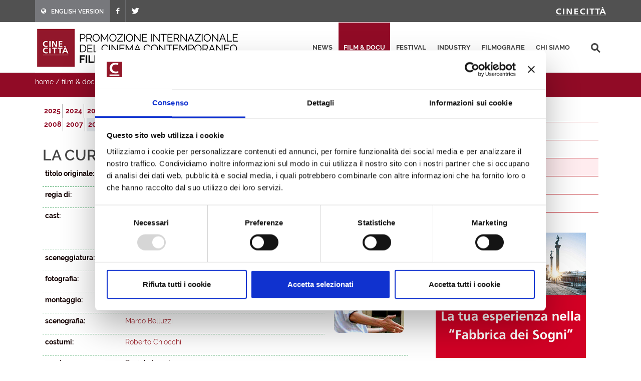

--- FILE ---
content_type: text/html; charset=utf-8
request_url: https://filmitalia.org/it/film/31982/
body_size: 18540
content:
<!DOCTYPE html>
<html dir="ltr" lang="it">
<head>
<base href="https://filmitalia.org/">
<meta http-equiv="Content-Type" content="text/html; charset=utf-8">
<meta http-equiv="x-ua-compatible" content="ie=edge">
<meta name="viewport" content="width=device-width, initial-scale=1, minimum-scale=1, maximum-scale=1">
<meta name="description" content="Filmitalia: la banca dati ufficiale del cinema italiano contemporaneo">
<!-- favicons -->
<link rel="apple-touch-icon" sizes="180x180" href="apple-touch-icon.png">
<link rel="icon" type="image/png" sizes="32x32" href="favicons/favicon-32x32.png">
<link rel="icon" type="image/png" sizes="16x16" href="favicons/favicon-16x16.png">
<link rel="manifest" href="favicons/site.webmanifest">
<link rel="mask-icon" href="favicons/safari-pinned-tab.svg" color="#5bbad5">
<link rel="shortcut icon" href="favicon.ico">
<meta name="msapplication-TileColor" content="#2b5797">
<meta name="msapplication-config" content="favicons/browserconfig.xml">
<meta name="theme-color" content="#ffffff">
<!-- /favicons -->
<meta property="og:title" content="La cura del gorilla - 2006 - film usciti 2000 - 2025 - film &amp; docu - Filmitalia">
<meta property="og:type" content="article">
<meta property="og:url" content="https://filmitalia.org/it/film/106/31982/">
<meta property="og:site_name" content="Filmitalia">
<meta property="og:image" content="https://filmitalia.org/Files/2005/06/17/1119000181460.jpg?1119000181460">
<meta property="og:locale" content="it_IT">
<title>La cura del gorilla - 2006 - film usciti 2000 - 2025 - film &amp; docu - Filmitalia</title>
<!--<link href="https://fonts.googleapis.com/css?family=Crete+Round:400i|Lato:300,400,400i,700|Raleway:300,400,500,600,700&display=swap" rel="stylesheet">-->
<link href="css/bootstrap.css?211012" rel="stylesheet" type="text/css">
<link href="css/font-icons.css" rel="stylesheet" type="text/css">
<link href="css/fonts.css" rel="stylesheet" type="text/css">
<link href="css/network.css?190819" rel="stylesheet" type="text/css">
<link href="css/main.css?2300607" rel="stylesheet" type="text/css">
<link href="css/responsive.css?211017" rel="stylesheet" type="text/css">

<script id="Cookiebot" src="https://consent.cookiebot.com/uc.js" data-cbid="03711ea4-d203-4b1c-9f3c-774356d76001" async></script>
<script data-cookieconsent="ignore" src="js/jquery-3.4.1.min.js"></script>

<script data-cookieconsent="ignore" src="js/scripts.js?211012"></script>
<script>
$(function(){$('#primary-menu-trigger').AD_menu({selmenu:'#primary-menu ul',wtrigger:1100,duration:200,effect:'slide',addel:'body',addcls:'menu-open'});
$('#page-submenu-trigger').AD_menu({selmenu:'div.sotto-menu',wtrigger:991,duration:200,effect:'slide',addel:'body',addcls:'sub-menu-open'});
$('div.social').AD_link2pop();});
var _gaq = _gaq || [];
_gaq.push(['_setAccount', 'UA-23460437-1']);
_gaq.push(['_trackPageview']);
(function() {
	var ga = document.createElement('script'); ga.type = 'text/javascript'; ga.async = true;
	ga.src = ('https:' == document.location.protocol ? 'https://ssl' : 'http://www') + '.google-analytics.com/ga.js';
	var s = document.getElementsByTagName('script')[0]; s.parentNode.insertBefore(ga, s);
})();
</script>
<!-- Google tag (gtag.js) -->
<script async src="https://www.googletagmanager.com/gtag/js?id=G-YF1BTJ2ETR"></script>
<script>
  window.dataLayer = window.dataLayer || [];
  function gtag(){dataLayer.push(arguments);}
  gtag('js', new Date());

  gtag('config', 'G-YF1BTJ2ETR',{'lang':'it','template':'film','did':'31982'});
</script>

</head>
<body class="film" lang="it">
<div class="clearfix">
<!-- top-bar portale luce -->
<div id="top-bar">
	<div id="container-top-bar" class="container clearfix container-null">
		<div id="top-links-top-bar" class="top-links">
			<ul class="sf-js-enabled clearfix">
				<li style="background-color:#77787c;"><a href="en/film/106/31982/"><span class="ts-icon"><em class="icon-globe" style="margin-right: 10px;"></em></span><span class="ts-text">ENGLISH VERSION</span></a></li>
				
				<li><a href="https://www.facebook.com/Cinecitta/" target="_blank" class="si-facebook"><span class="ts-icon"><em class="icon-facebook"></em></span></a></li>
				<li><a href="https://twitter.com/Cinecitta" target="_blank" class="si-twitter"><span class="ts-icon"><em class="icon-twitter"></em></span></a></li>
			</ul>
		</div>
		<div id="top-links-r" class="top-links-r"><a href="http://www.cinecitta.com"><img class="image_fade" src="img/logo_cinecitta.png" alt="Luce Cinecitt&agrave;"></a></div>
	</div>
</div>
<!-- / fine top-bar portale luce -->

<!-- header portale luce -->
<div id="header" class="">
	<div id="header-wrap" class="">
		<div id="container2" class="container clearfix">
			<div id="primary-menu-trigger" class=""><em class="icon-reorder"></em></div>
			<nav id="primary-menu">
				<ul>
					<li><a href="it/releases/">news</a></li><li class="current"><a href="it/filmhome/">film &amp; docu</a></li><li><a href="it/festivalshome/">festival</a></li><li><a href="it/industryhome/">industry</a></li><li><a href="it/filmographieshome/">filmografie</a></li><li><a href="it/contacts/">chi siamo</a></li>
					<li class="search-top">
							<div class="search-input"><form method="get" action="it/searchres/s/127/y/7/ys/general/" class="search-form">
								<input type="hidden" name="fromp" value="it/film/106/31982/">
								<input name="search" type="text" value="" maxlength="100" placeholder="cerca" title="cerca" class="search-field-top">
							</form></div>
					</li>
				</ul>
			</nav>
			<div id="logo">
					<h1><a href="it/index/">
						<img src="img/logo_filmitalia-it.png?2110012_2" alt="FILMITALIA: Promozione internazionale del cinema italiano contemporaneo">
					</a></h1>
			</div>
		</div>
	</div>
</div>
<!-- / fine header portale luce -->

<!-- search box -->
<div class="search-box clearfix">
	<div class="container">
		<div class="path">
	<a href="it/index/">home</a> / <a href="it/filmhome/">film &amp; docu</a> / <a href="it/filmidx/125/">film usciti 2000 - 2025</a> / <a href="it/filmidx/106/">2006</a>
</div>
		
		<div id="page-submenu-trigger"><em class="icon-reorder"></em></div>
	</div>
</div>
<!-- search box -->
<div class="container clearfix two-cols">
	<div class="col-lg-8 col-md-8 col-xs-12">
		<div class="lista-lettere anni clear-block">
			<ul class="nouc"><li class="active"><a href="it/filmidx/125/#let_c">2025</a></li><li class="active"><a href="it/filmidx/124/#let_c">2024</a></li><li class="active"><a href="it/filmidx/123/#let_c">2023</a></li><li class="active"><a href="it/filmidx/122/#let_c">2022</a></li><li class="active"><a href="it/filmidx/121/#let_c">2021</a></li><li class="active"><a href="it/filmidx/120/#let_c">2020</a></li><li class="active"><a href="it/filmidx/119/#let_c">2019</a></li><li class="active"><a href="it/filmidx/118/#let_c">2018</a></li><li class="active"><a href="it/filmidx/117/#let_c">2017</a></li><li class="active"><a href="it/filmidx/116/#let_c">2016</a></li><li class="active"><a href="it/filmidx/115/#let_c">2015</a></li><li class="active"><a href="it/filmidx/114/#let_c">2014</a></li><li class="active"><a href="it/filmidx/113/#let_c">2013</a></li><li class="active"><a href="it/filmidx/112/#let_c">2012</a></li><li class="active"><a href="it/filmidx/111/#let_c">2011</a></li><li class="active"><a href="it/filmidx/110/#let_c">2010</a></li><li class="active"><a href="it/filmidx/109/#let_c">2009</a></li><li class="active"><a href="it/filmidx/108/#let_c">2008</a></li><li class="active"><a href="it/filmidx/107/#let_c">2007</a></li><li class="active open"><a href="it/filmidx/106/#let_c">2006</a></li><li class="active"><a href="it/filmidx/105/#let_c">2005</a></li><li class="active"><a href="it/filmidx/104/#let_c">2004</a></li><li class="active"><a href="it/filmidx/103/#let_c">2003</a></li><li class="active"><a href="it/filmidx/102/#let_c">2002</a></li><li class="active"><a href="it/filmidx/101/#let_c">2001</a></li><li class="active"><a href="it/filmidx/100/#let_c">2000</a></li></ul>
		</div>
		<div class="article" itemscope itemtype="http://schema.org/Article">
			<h1><span itemprop="headline">La cura del gorilla<em class="hidden" itemprop="removeTag"> (Film)</em></span> <span class="opera" itemprop="text">(opera prima)</span>  </h1> <h2 itemprop="alternativeHeadline" class="hidden">di Carlo Sigon</h2> 
			<div class="scheda-dati">
				<div class="article-extra see-more">
					
					<div class="article-extra-container">
						
						<div class="article-extra-photo">
							<p class="title">clicca sulle immagini per scaricare le foto in alta risoluzione</p>
							<p><a href="Files/2005/06/17/1119000181460.jpg?1119000181460" onclick="target='_blank';"><img itemprop="image" alt="La cura del gorilla" src="Files/2005/06/17/1119000165617.jpg?1119000165630"></a></p><p><img itemprop="image" alt="La cura del gorilla" src="Files/2005/10/18/1129631427384.jpg?1129631427570"></p>
						</div>
					</div>
				</div>
				<div class="dati-film"><div class="table-tr"><div class="td-small"><p><strong>titolo originale:</strong></p></div><div class="td-content"><p itemprop="text">La cura del gorilla</p></div></div><div class="table-tr"><div class="td-small"><p><strong>regia di:</strong></p></div><div class="td-content"><p itemprop="text"><a href="it/filmography/0/31983/">Carlo A. Sigon</a></p></div></div><div class="table-tr"><div class="td-small"><p><strong>cast:</strong></p></div><div class="td-content"><p itemprop="text"><a href="it/filmography/1/31990/">Claudio Bisio</a>, <a href="it/filmography/2/9021/">Stefania Rocca</a>, <a href="it/filmography/1/31992/">Ernest Borgnine</a>, <a href="it/filmography/1/7548/">Antonio Catania</a>, <a href="it/filmography/1/9403/">Fabio Camilli</a>, <a href="it/filmography/1/9495/">Bebo Storti</a>, <a href="it/filmography/1/31530/">Kledi Kadiu</a>, <a href="it/filmography/1/8117/">Gigio Alberti</a>, <a href="it/filmography/2/32233/">Gisella Sofio</a></p></div></div><div class="table-tr"><div class="td-small"><p><strong>sceneggiatura:</strong></p></div><div class="td-content"><p itemprop="text"><a href="it/filmography/3/31991/">Sandrone Dazieri</a>, <a href="it/filmography/3/8773/">Pasquale Plastino</a></p></div></div><div class="table-tr"><div class="td-small"><p><strong>fotografia:</strong></p></div><div class="td-content"><p itemprop="text"><a href="it/filmography/4/32231/">Federico Masiero</a></p></div></div><div class="table-tr"><div class="td-small"><p><strong>montaggio:</strong></p></div><div class="td-content"><p itemprop="text"><a href="it/filmography/5/7730/">Claudio Cormio</a></p></div></div><div class="table-tr"><div class="td-small"><p><strong>scenografia:</strong></p></div><div class="td-content"><p itemprop="text"><a href="it/filmography/6/13524/">Marco Belluzzi</a></p></div></div><div class="table-tr"><div class="td-small"><p><strong>costumi:</strong></p></div><div class="td-content"><p itemprop="text"><a href="it/filmography/7/32232/">Roberto Chiocchi</a></p></div></div><div class="table-tr"><div class="td-small"><p><strong>musica:</strong></p></div><div class="td-content"><p itemprop="text">Daniele Luppi</p></div></div><div class="table-tr"><div class="td-small"><p><strong>produttore:</strong></p></div><div class="td-content"><p itemprop="text"><a href="it/filmography/9/8605/">Maurizio Totti</a></p></div></div><div class="table-tr"><div class="td-small"><p><strong>produzione:</strong></p></div><div class="td-content"><p itemprop="text"><a href="it/production/647/">Colorado Film</a>, <a href="it/production/857/">Warner Bros. Pictures</a></p></div></div><div class="table-tr"><div class="td-small"><p><strong>distribuzione:</strong></p></div><div class="td-content"><p itemprop="text"><a href="it/distributor/117/">Warner Bros. Pictures [Italia]</a></p></div></div><div class="table-tr"><div class="td-small"><p><strong>paese:</strong></p></div><div class="td-content"><p itemprop="text">Italia</p></div></div><div class="table-tr"><div class="td-small"><p><strong>anno:</strong></p></div><div class="td-content"><p itemprop="text">2006</p></div></div><div class="table-tr"><div class="td-small"><p><strong>durata:</strong></p></div><div class="td-content"><p itemprop="text">104'</p></div></div><div class="table-tr"><div class="td-small"><p><strong>formato:</strong></p></div><div class="td-content"><p itemprop="text">35mm - colore</p></div></div><div class="table-tr"><div class="td-small"><p><strong>uscito il:</strong></p></div><div class="td-content"><p itemprop="text">03/02/2006</p></div></div><div class="table-tr"><div class="td-small"><p><strong>premi e festival:</strong></p></div><div class="td-content"><ul class="elencofestival" itemprop="text"><li><a href="it/festival/27076/">Festival del Cinema Italiano di Stoccolma</a> 2007: Panorama</li><li><a href="it/festival/26993/">Festival du Film Italien de Villerupt</a> 2006: In Concorso</li></ul></div></div></div>
			</div>
			<div class="box-note clear" itemprop="text"><p>Sandrone, detto il Gorilla, soffre sin da bambino di una particolare forma di sdoppiamento della personalità. Nel suo corpo vivono infatti due persone: la prima, Sandrone, è bonaria, cialtrona e ironica, tanto quanto la seconda, il Socio, è razionale, fredda, violenta. Per la paura di finire in manicomio, Sandrone ha perciò deciso di passare la sua vita nell’ombra, guadagnandosi il pane come investigatore senza licenza. La sua malattia, infatti, lo ha reso incapace di dormire, e l’insonnia perenne è perfetta per lavori di sorveglianza e pedinamento.<br />
Dopo l’ennesimo ricovero ospedaliero, pugnalato da un serial killer semideficiente, Sandrone decide di accettare un lavoro più tranquillo: fare da accompagnatore a un vecchio attore americano dimenticato da tutti, in Italia per fare da guest star a una convention. Ma mentre esegue di malavoglia il suo compito, Sandrone si trova a dover aiutare una ragazza cui hanno ucciso il fidanzato. Troppo, per un uomo solo. <br />
Per fortuna sono in due, lui e il suo Socio</p>
<p>Tratto dall'omonimo romanzo di Sandrone Dazzieri.</p></div>
			<div class="social">
	<span class="text-small">condividi questa pagina:</span>
	<a href="mailto:?subject=La%20cura%20del%20gorilla&amp;body=https%3a%2f%2ffilmitalia.org%2fit%2ffilm%2f106%2f31982%2f" title="condividi via mail"><img src="img/icon-email.png" alt="condividi via mail" width="20" height="20"></a>
	<a href="javascript:window.print();" title="stampa la pagina"><img src="img/icon-print.png" alt="stampa la pagina" width="20" height="20"></a>
	<a href="https://www.facebook.com/sharer.php?u=https%3a%2f%2ffilmitalia.org%2fit%2ffilm%2f106%2f31982%2f&amp;t=La%20cura%20del%20gorilla" title="condividi su facebook"><img src="img/icon-facebook.png" alt="condividi su facebook" width="20" height="20"></a>
	<a href="https://twitter.com/intent/tweet?original_referer=https%3a%2f%2ffilmitalia.org%2fit%2ffilm%2f106%2f31982%2f&amp;text=La%20cura%20del%20gorilla&amp;url=https%3a%2f%2ffilmitalia.org%2fit%2ffilm%2f106%2f31982%2f" title="condividi su twitter"><img src="img/icon-twitter.png" alt="condividi su twitter" width="20" height="20"></a>
	
</div>
		</div>
	</div>
	<div class="banner-box col-lg-4 col-md-4 col-xs-12">
	<div class="sotto-menu clearfix">
		<ul><li><a href="it/filmidx/0/">film usciti nel 2026</a></li><li><a href="it/filmidx/1/">film pronti</a></li><li><a href="it/filmidx/2/">film in lavorazione</a></li><li class="active"><a href="it/filmidx/125/">film usciti 2000 - 2025</a></li><li><a href="it/filmidx/226/">documentari</a></li><li><a href="it/filmidx/326/">cortometraggi</a></li></ul>
	</div>
	<div class="banner-dx"><a href="bc.aspx?bid=135588" onclick="target='_blank';"><img src="Files/2024/06/12/1718195032567.gif?1718195032753" alt="Mostra" width="300" height="250"></a></div>
	<div class="banner-dx"><a href="http://www.efp-online.com/" onclick="target='_blank';"><img src="img/logo_efp_3.gif" alt="Filmitalia Proudly Member of European Film Promotion" width="300" height="212"></a></div>
</div>
</div>
<div id="footer" class="dark">
	<div id="container-footer" class="container">
		<div id="footer-widgets-wrap" class="footer-widgets-wrap clearfix">
			<div id="col_full-footer" class="col_full">
				<div id="widget-clearfix-footer" class="widget clearfix">
				<img alt="" class="alignleft" style="padding-right: 18px; padding-bottom:40px; margin-top: 8px; border-right-color: #4a4a4a; border-right-width: 1px; border-right-style: solid;" src="img/footer-logo-cinecitta.png">
					<p>Socio Unico Ministero dell'Economia e delle Finanze i cui diritti del Socio sono esercitati dal Ministero della Cultura<br>
						Sede legale: Via Tuscolana, 1055 – 00173 Roma (ITALIA) – T +39 06 722861 – F +39 06 7221883 – Capitale Sociale: € 22.671.548 i.v. – Codice Fiscale e N. Iscr. Reg. Imprese Roma 11638811007 – P.Iva 11638811007.<br>Consulta la <a href="https://cinecitta.com/default.aspx?pag=62&nav=IT&lng=it-it" style="text-decoration:underline;">privacy policy</a> e la <a href="it/cookie/" style="text-decoration:underline;">cookie policy</a>. Cambia le <a href="javascript:Cookiebot.show();" style="text-decoration:underline;">preferenze sui cookie</a>.</p>
				</div>
			</div>
		</div>
	</div>
	<div id="copyrights" class="">
		<div id="clearfix5" class="container clearfix">
			<div id="col_two_third" class="col_two_third">
				<!--<div class="copyrights-menu copyright-links clearfix"> <a href="https://cinecitta.com/IT/it-it/cms/1/home.aspx" title="Home">Home</a> / <a href="https://cinecitta.com/IT/it-it/cms/41/news.aspx" title="News">News</a> / <a href="https://cinecitta.com/IT/it-it/cms/48/film.aspx" title="Film">Film</a> / <a href="https://cinecitta.com/IT/it-it/cms/54/documentari.aspx" title="Documentari">Documentari</a> / <a href="https://cinecitta.com/IT/it-it/cms/42/contatti.aspx" title="Contatti">Contatti</a></div>-->
				Copyrights © 2021 tutti i diritti riservati - Cinecittà S.p.A.</div>
			<div id="col_one_third" class="col_one_third col_last tright">
				<div id="clearfix6" class="fright clearfix">
						<a href="https://www.facebook.com/Cinecitta" class="social-icon si-small si-borderless nobottommargin si-facebook">
						<i class="icon-facebook"></i><i class="icon-facebook"></i>
						</a>
						<a href="https://twitter.com/Cinecitta" class="social-icon si-small si-borderless nobottommargin si-twitter">
						<i class="icon-twitter"></i><i class="icon-twitter"></i>
						</a>
				</div>
			</div>
		</div>
	</div>
</div>

</div>
<a href="it/film/106/#top" title="torna su"><div id="gotoTop" class="icon-angle-up" style="display: block;"></div></a>
</body>
</html>
